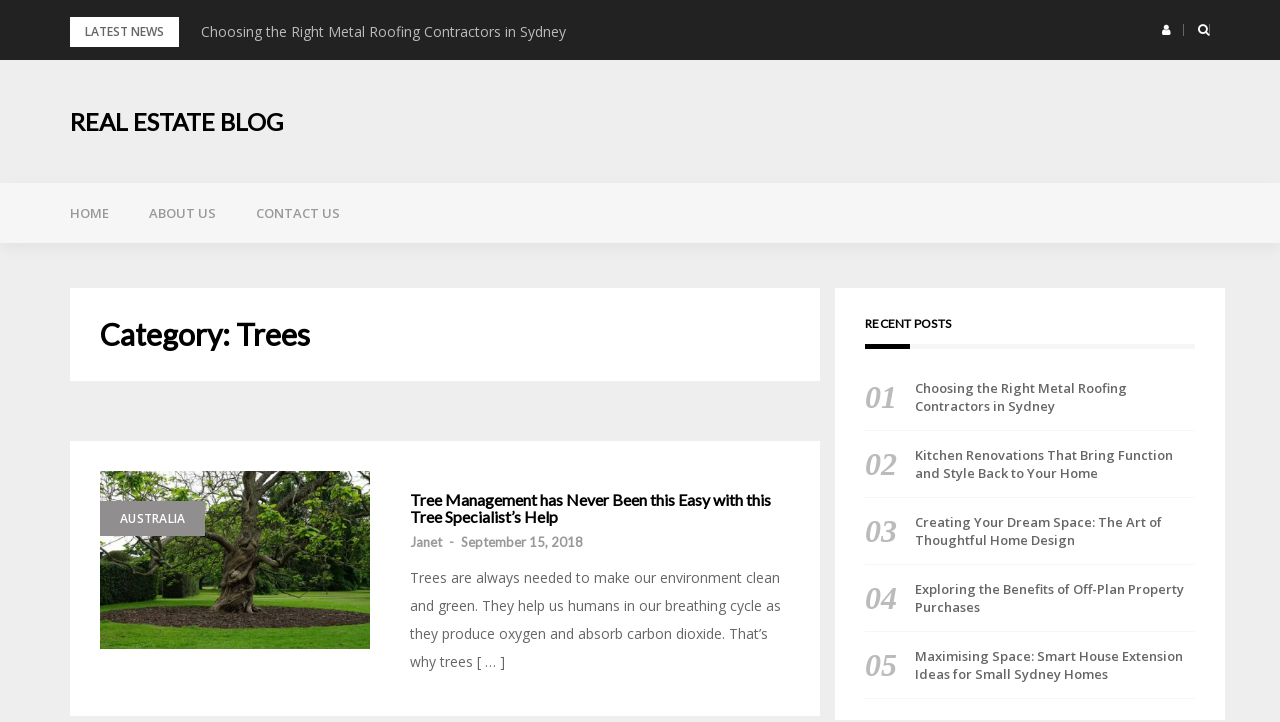

--- FILE ---
content_type: text/html; charset=UTF-8
request_url: https://southoctracker.com/category/trees/
body_size: 9879
content:
<!DOCTYPE html>
<html lang="en-US" xmlns:fb="https://www.facebook.com/2008/fbml" xmlns:addthis="https://www.addthis.com/help/api-spec" >
<head>
<meta charset="UTF-8">
<meta name="viewport" content="width=device-width, initial-scale=1">
<link rel="profile" href="http://gmpg.org/xfn/11">

<title>Trees | Real Estate Blog</title>

<!-- All in One SEO Pack 2.4.2 by Michael Torbert of Semper Fi Web Design[288,325] -->
<meta name="robots" content="noindex,follow" />

<link rel="canonical" href="https://southoctracker.com/category/trees/" />
<!-- /all in one seo pack -->
<link rel='dns-prefetch' href='//s7.addthis.com' />
<link rel='dns-prefetch' href='//fonts.googleapis.com' />
<link rel='dns-prefetch' href='//s.w.org' />
<link rel="alternate" type="application/rss+xml" title="Real Estate Blog &raquo; Feed" href="https://southoctracker.com/feed/" />
<link rel="alternate" type="application/rss+xml" title="Real Estate Blog &raquo; Trees Category Feed" href="https://southoctracker.com/category/trees/feed/" />
		<script type="text/javascript">
			window._wpemojiSettings = {"baseUrl":"https:\/\/s.w.org\/images\/core\/emoji\/2.3\/72x72\/","ext":".png","svgUrl":"https:\/\/s.w.org\/images\/core\/emoji\/2.3\/svg\/","svgExt":".svg","source":{"concatemoji":"https:\/\/southoctracker.com\/wp-includes\/js\/wp-emoji-release.min.js?ver=4.8.13"}};
			!function(a,b,c){function d(a){var b,c,d,e,f=String.fromCharCode;if(!k||!k.fillText)return!1;switch(k.clearRect(0,0,j.width,j.height),k.textBaseline="top",k.font="600 32px Arial",a){case"flag":return k.fillText(f(55356,56826,55356,56819),0,0),b=j.toDataURL(),k.clearRect(0,0,j.width,j.height),k.fillText(f(55356,56826,8203,55356,56819),0,0),c=j.toDataURL(),b!==c&&(k.clearRect(0,0,j.width,j.height),k.fillText(f(55356,57332,56128,56423,56128,56418,56128,56421,56128,56430,56128,56423,56128,56447),0,0),b=j.toDataURL(),k.clearRect(0,0,j.width,j.height),k.fillText(f(55356,57332,8203,56128,56423,8203,56128,56418,8203,56128,56421,8203,56128,56430,8203,56128,56423,8203,56128,56447),0,0),c=j.toDataURL(),b!==c);case"emoji4":return k.fillText(f(55358,56794,8205,9794,65039),0,0),d=j.toDataURL(),k.clearRect(0,0,j.width,j.height),k.fillText(f(55358,56794,8203,9794,65039),0,0),e=j.toDataURL(),d!==e}return!1}function e(a){var c=b.createElement("script");c.src=a,c.defer=c.type="text/javascript",b.getElementsByTagName("head")[0].appendChild(c)}var f,g,h,i,j=b.createElement("canvas"),k=j.getContext&&j.getContext("2d");for(i=Array("flag","emoji4"),c.supports={everything:!0,everythingExceptFlag:!0},h=0;h<i.length;h++)c.supports[i[h]]=d(i[h]),c.supports.everything=c.supports.everything&&c.supports[i[h]],"flag"!==i[h]&&(c.supports.everythingExceptFlag=c.supports.everythingExceptFlag&&c.supports[i[h]]);c.supports.everythingExceptFlag=c.supports.everythingExceptFlag&&!c.supports.flag,c.DOMReady=!1,c.readyCallback=function(){c.DOMReady=!0},c.supports.everything||(g=function(){c.readyCallback()},b.addEventListener?(b.addEventListener("DOMContentLoaded",g,!1),a.addEventListener("load",g,!1)):(a.attachEvent("onload",g),b.attachEvent("onreadystatechange",function(){"complete"===b.readyState&&c.readyCallback()})),f=c.source||{},f.concatemoji?e(f.concatemoji):f.wpemoji&&f.twemoji&&(e(f.twemoji),e(f.wpemoji)))}(window,document,window._wpemojiSettings);
		</script>
		<style type="text/css">
img.wp-smiley,
img.emoji {
	display: inline !important;
	border: none !important;
	box-shadow: none !important;
	height: 1em !important;
	width: 1em !important;
	margin: 0 .07em !important;
	vertical-align: -0.1em !important;
	background: none !important;
	padding: 0 !important;
}
</style>
<link rel='stylesheet' id='gdsr_style_main-css'  href='https://southoctracker.com/wp-content/plugins/gd-star-rating/css/gdsr.css.php?t=1401790198&#038;s=a10i10m20k20c05r05%23121620243046%23121620243240%23s1pchristmas%23s1pcrystal%23s1pdarkness%23s1poxygen%23s1goxygen_gif%23s1pplain%23s1ppumpkin%23s1psoft%23s1pstarrating%23s1pstarscape%23t1pclassical%23t1pstarrating%23t1gstarrating_gif%23lsgflower&#038;o=off&#038;ver=1.9.22' type='text/css' media='all' />
<link rel='stylesheet' id='gdsr_style_xtra-css'  href='https://southoctracker.com/wp-content/gd-star-rating/css/rating.css?ver=1.9.22' type='text/css' media='all' />
<link rel='stylesheet' id='bootstrap-css'  href='https://southoctracker.com/wp-content/themes/greatmag/bootstrap/css/bootstrap.min.css?ver=1' type='text/css' media='all' />
<link rel='stylesheet' id='contact-form-7-css'  href='https://southoctracker.com/wp-content/plugins/contact-form-7/includes/css/styles.css?ver=4.9.1' type='text/css' media='all' />
<link rel='stylesheet' id='greatmag-style-css'  href='https://southoctracker.com/wp-content/themes/greatmag/style.css?ver=4.8.13' type='text/css' media='all' />
<style id='greatmag-style-inline-css' type='text/css'>
.site-title,.site-title a,.site-title a:hover { color:#000000}
.site-description { color:#999999}
.site-branding { background-color:#eeeeee}
.navbar.bgf6 { background-color:#f6f6f6}
.top-header { background-color:#222222}
.navbar .navbar-nav > li > a { color:#999999}
.preloader,.progress-bar,.comment-form .btn:hover, .comment-form .btn:focus,.contact-form .btn,.back-to-page:hover, .back-to-page:focus,.ready-to-contact .btn,.dc2:first-letter,.list-style1 li:before,.navbar .navbar-nav > li .dropdown-menu > li .absp-cat:hover, .navbar .navbar-nav > li .dropdown-menu > li .absp-cat:focus,.absp-cat:hover, .absp-cat:focus,.btn-primary:hover, .btn-primary:focus,.button:hover,button:hover,input[type="button"]:hover,input[type="reset"]:hover,input[type="submit"]:hover { background-color:#f8c200}
a:hover,a:focus,.nav>li>a:hover, .nav>li>a:focus,.sidebar-area .widget a:hover,.ps-quote:before,.author-posts-link,.fun-fact .this-icon,.dc1:first-letter,.list-style3 li:before,.list-style2 li:before,.pbc-carousel .owl-prev:hover, .pbc-carousel .owl-prev:focus, .pbc-carousel .owl-next:hover, .pbc-carousel .owl-next:focus, .pbc-carousel2 .owl-prev:hover, .pbc-carousel2 .owl-prev:focus, .pbc-carousel2 .owl-next:hover, .pbc-carousel2 .owl-next:focus, .video-posts-carousel .owl-prev:hover, .video-posts-carousel .owl-prev:focus, .video-posts-carousel .owl-next:hover, .video-posts-carousel .owl-next:focus,.post-title-small:hover, .post-title-small:focus,.post-title-standard:hover, .post-title-standard:focus,.go-top:hover, .go-top:focus,.mob-social-menu li a:hover, .mob-social-menu li a:focus,.off-close,.navbar .navbar-nav > li .dropdown-menu > li .this-title a:hover, .navbar .navbar-nav > li .dropdown-menu > li .this-title a:focus,.section-title .this-title span,.breaking-news.media a:hover, .breaking-news.media a:focus, .review-stars li { color:#f8c200}
.comment-form .btn:hover, .comment-form .btn:focus,.fun-fact .this-icon,.login-drop { border-color:#f8c200}
.footer-widgets { background-color:#222222}
.footer-widgets, .footer-widgets a:not(:hover) { color:#bbbbbb}
.footer-widgets .widget-title { color:#ffffff}
.bottom-footer { background-color:#191919}
.site-info, .site-info a:not(:hover) { color:#ffffff}
body, .sidebar-area .widget, .sidebar-area .widget a, .sidebar-area .widget select { color:#666666}
body { font-family:Open Sans;}
h1,h2,h3,h4,h5,h6,.site-title,.post-title-standard,.post-title-small,.post-title-big { font-family:Lato;}
.site-title { font-size:24px; }
.site-description { font-size:16px; }
body { font-size:14px; }
.navbar .navbar-nav > li > a { font-size:13px; }
.post-title-standard { font-size:16px; }
.entry-title.post-title-big { font-size:24px; }
.widget-area .widget-title, .footer-widgets .widget-title { font-size:12px; }

</style>
<link rel='stylesheet' id='greatmag-fonts-css'  href='https://fonts.googleapis.com/css?family=Open+Sans%3A400%2C400italic%2C600%2C600italic%7CLato%3A400%2C400italic%2C600%2C600italic&#038;subset=latin%2Clatin-ext%2Ccyrillic' type='text/css' media='all' />
<link rel='stylesheet' id='font-awesome-css'  href='https://southoctracker.com/wp-content/themes/greatmag/fonts/font-awesome.min.css?ver=4.8.13' type='text/css' media='all' />
<link rel='stylesheet' id='addthis_all_pages-css'  href='https://southoctracker.com/wp-content/plugins/addthis/frontend/build/addthis_wordpress_public.min.css?ver=4.8.13' type='text/css' media='all' />
<script type='text/javascript' src='https://southoctracker.com/wp-includes/js/jquery/jquery.js?ver=1.12.4'></script>
<script type='text/javascript' src='https://southoctracker.com/wp-includes/js/jquery/jquery-migrate.min.js?ver=1.4.1'></script>
<script type='text/javascript' src='https://southoctracker.com/wp-content/plugins/gd-star-rating/js/gdsr.js?ver=1.9.22'></script>
<script type='text/javascript' src='https://southoctracker.com/wp-admin/admin-ajax.php?action=addthis_global_options_settings&#038;ver=4.8.13'></script>
<script type='text/javascript' src='https://s7.addthis.com/js/300/addthis_widget.js?ver=4.8.13#pubid=wp-21eee60735a4501efedc972d7937c22f'></script>
<link rel='https://api.w.org/' href='https://southoctracker.com/wp-json/' />
<link rel="EditURI" type="application/rsd+xml" title="RSD" href="https://southoctracker.com/xmlrpc.php?rsd" />
<link rel="wlwmanifest" type="application/wlwmanifest+xml" href="https://southoctracker.com/wp-includes/wlwmanifest.xml" /> 
<meta name="generator" content="WordPress 4.8.13" />
<script type="text/javascript">
//<![CDATA[
var gdsr_cnst_nonce = "b7c05f295f";
var gdsr_cnst_ajax = "https://southoctracker.com/wp-content/plugins/gd-star-rating/ajax.php";
var gdsr_cnst_button = 1;
var gdsr_cnst_cache = 0;
// ]]>
</script>
<!--[if IE]><style type="text/css">.ratemulti .starsbar .gdcurrent { -ms-filter:"progid:DXImageTransform.Microsoft.Alpha(Opacity=70)"; filter: alpha(opacity=70); }</style><![endif]-->
</head>

<body class="archive category category-trees category-28 group-blog hfeed">
<div id="page" data-bodyimg="" class="site">
	<a class="skip-link screen-reader-text" href="#content">Skip to content</a>

		<div class="preloader">
		<div><span>Loading...</span></div>
	</div>
					<div class="top-search-form row">
			<form role="search" method="get" class="search-form" action="https://southoctracker.com/">
				<label>
					<span class="screen-reader-text">Search for:</span>
					<input type="search" class="search-field" placeholder="Search &hellip;" value="" name="s" />
				</label>
				<input type="submit" class="search-submit" value="Search" />
			</form>		</div>
				<div class="top-header row">
			<div class="container">
				<div class="row">
					<div class="col-sm-8">
						
	<div class="media breaking-news">
		<div class="media-left">
			<div class="bnews-label">Latest news</div>
		</div>
		<div class="media-body">
			<div class="bnews-ticker">
							<div class="item"><a href="https://southoctracker.com/choosing-the-right-metal-roofing-contractors-in-sydney/" title="Choosing the Right Metal Roofing Contractors in Sydney">Choosing the Right Metal Roofing Contractors in Sydney</a></div>
							<div class="item"><a href="https://southoctracker.com/kitchen-renovations-that-bring-function-and-style-back-to-your-home/" title="Kitchen Renovations That Bring Function and Style Back to Your Home">Kitchen Renovations That Bring Function and Style Back to Your Home</a></div>
							<div class="item"><a href="https://southoctracker.com/creating-your-dream-space-the-art-of-thoughtful-home-design/" title="Creating Your Dream Space: The Art of Thoughtful Home Design">Creating Your Dream Space: The Art of Thoughtful Home Design</a></div>
							<div class="item"><a href="https://southoctracker.com/exploring-the-benefits-of-off-plan-property-purchases/" title="Exploring the Benefits of Off-Plan Property Purchases">Exploring the Benefits of Off-Plan Property Purchases</a></div>
							<div class="item"><a href="https://southoctracker.com/maximising-space-smart-house-extension-ideas-for-small-sydney-homes/" title="Maximising Space: Smart House Extension Ideas for Small Sydney Homes">Maximising Space: Smart House Extension Ideas for Small Sydney Homes</a></div>
									</div>
		</div>
	</div>

						</div>
					<div class="col-sm-4 auth-social">
							<ul class="nav nav-pills auth-social-nav">
				<li class="dropdown">
			<a href="#" class="dropdown-toggle" data-toggle="dropdown" role="button" aria-haspopup="true" aria-expanded="false"><i class="fa fa-user"></i></a>
			<div class="dropdown-menu login-drop">
				
		<form name="loginform" id="loginform" action="https://southoctracker.com/wp-login.php" method="post">
			
			<p class="login-username">
				<label for="user_login">Username or Email Address</label>
				<input type="text" name="log" id="user_login" class="input" value="" size="20" />
			</p>
			<p class="login-password">
				<label for="user_pass">Password</label>
				<input type="password" name="pwd" id="user_pass" class="input" value="" size="20" />
			</p>
			
			<p class="login-remember"><label><input name="rememberme" type="checkbox" id="rememberme" value="forever" /> Remember Me</label></p>
			<p class="login-submit">
				<input type="submit" name="wp-submit" id="wp-submit" class="button button-primary" value="Log In" />
				<input type="hidden" name="redirect_to" value="https://southoctracker.com/category/trees/" />
			</p>
			
		</form>				<div class="login-drop-footer">
					<a href="https://southoctracker.com/wp-login.php?action=lostpassword" title="Lost your password?">Lost your password?</a>
									</div>
			</div>
		</li>
		
				<li class="search-top"><a href="#"><i class="fa fa-search"></i></a></li>
		
		
	</ul>
						</div>
				</div>
			</div>
		</div>
		<header id="masthead" class="site-header">

			<div class="site-branding vhome3 row m0">
			<div class="container">
				<div class="main-logo">
					<div class="media">
												<div class="media-body">
															<p class="site-title"><a href="https://southoctracker.com/" rel="home">Real Estate Blog</a></p>
													</div>
					</div>
				</div>
							</div>
		</div><!-- .site-branding -->
			<nav id="site-navigation" class="navbar navbar-static-top navbar-default main-navigation bgf6">
			<div class="container">
				<div class="row">

								        <div class="collapse navbar-collapse"><ul id="menu-menu1" class="nav navbar-nav"><li id="menu-item-45" class="menu-item menu-item-type-custom menu-item-object-custom menu-item-home menu-item-45"><a title="Home" href="http://southoctracker.com/">Home</a></li>
<li id="menu-item-46" class="menu-item menu-item-type-post_type menu-item-object-page menu-item-46"><a title="About Us" href="https://southoctracker.com/about-us/">About Us</a></li>
<li id="menu-item-47" class="menu-item menu-item-type-post_type menu-item-object-page menu-item-47"><a title="Contact Us" href="https://southoctracker.com/contact-us/">Contact Us</a></li>
</ul></div>					<button class="off-canvas-trigger" aria-controls="primary" aria-expanded="false">
						<span class="icon-bar"></span>
						<span class="icon-bar"></span>
						<span class="icon-bar"></span>
					</button>
									</div>
			</div>
		</nav><!-- #site-navigation -->
			<div class="off-close outer"></div>
		<div class="off-canvas row">
			<div class="off-logo-box off-widget">
				<button class="off-close"><i class="fa fa-times"></i></button><br>
				<a class="off-logo" href="https://southoctracker.com/" rel="home">
										<h4 class="site-title">Real Estate Blog</h4>
				</a>
			</div>
			<div class="mob-menu-box1 off-widget">
			        <ul id="menu-menu1-1" class="nav navbar-nav mob-menu"><li class="menu-item menu-item-type-custom menu-item-object-custom menu-item-home menu-item-45"><a title="Home" href="http://southoctracker.com/">Home</a></li>
<li class="menu-item menu-item-type-post_type menu-item-object-page menu-item-46"><a title="About Us" href="https://southoctracker.com/about-us/">About Us</a></li>
<li class="menu-item menu-item-type-post_type menu-item-object-page menu-item-47"><a title="Contact Us" href="https://southoctracker.com/contact-us/">Contact Us</a></li>
</ul>			</div>
		</div>
	
	</header><!-- #masthead -->
	
	<div id="content" class="site-content">
		<div class="container">
			<div class="row">

	<div id="primary" class="content-area col-md-8">
		<main id="main" class="site-main">

		
		<header class="archive-header">
			<h2 class="page-title">Category: Trees</h2>		</header><!-- .archive-header -->

		<div class="posts-layout">
			
			
<article id="post-145" class="post-145 post type-post status-publish format-standard has-post-thumbnail hentry category-australia category-environment category-trees list-style-post">

			<div class="media-left">
			<div class="media-object">
				<a href="https://southoctracker.com/tree-management-has-never-been-this-easy-with-this-tree-specialists-help/" title="Tree Management has Never Been this Easy with this Tree Specialist’s Help" class="featured-img"><img width="380" height="250" src="https://southoctracker.com/wp-content/uploads/2018/10/tree_removal2-380x250.jpeg" class="attachment-greatmag-medium size-greatmag-medium wp-post-image" alt="" /></a>
				<a class="absp-cat" data-color="#908e8e" style="background-color:#908e8e;" href="https://southoctracker.com/category/australia/" title="Australia">Australia</a>			</div>
		</div>
	
	<div class="media-body">
		<header class="entry-header">
			<h2 class="entry-title"><a class="post-title-standard" href="https://southoctracker.com/tree-management-has-never-been-this-easy-with-this-tree-specialists-help/" rel="bookmark">Tree Management has Never Been this Easy with this Tree Specialist’s Help</a></h2>			<div class="entry-meta">
				<h5 class="post-meta"><a href="https://southoctracker.com/author/ivan/" class="author vcard">Janet</a>  -  <a href="https://southoctracker.com/tree-management-has-never-been-this-easy-with-this-tree-specialists-help/" class="date"><time class="entry-date published" datetime="2018-09-15T21:22:59+00:00">September 15, 2018</time><time class="updated" datetime="2018-10-05T21:23:48+00:00">October 5, 2018</time></a></h5>			</div><!-- .entry-meta -->
					</header><!-- .entry-header -->

		<div class="entry-content">
			<div class="at-above-post-cat-page addthis_tool" data-url="https://southoctracker.com/tree-management-has-never-been-this-easy-with-this-tree-specialists-help/"></div>
<p>Trees are always needed to make our environment clean and green. They help us humans in our breathing cycle as they produce oxygen and absorb carbon dioxide. That’s why trees&nbsp;[ &hellip; ]<!-- AddThis Advanced Settings above via filter on get_the_excerpt --><!-- AddThis Advanced Settings below via filter on get_the_excerpt --><!-- AddThis Advanced Settings generic via filter on get_the_excerpt --><!-- AddThis Share Buttons above via filter on get_the_excerpt --><!-- AddThis Share Buttons below via filter on get_the_excerpt --></p>
<div class="at-below-post-cat-page addthis_tool" data-url="https://southoctracker.com/tree-management-has-never-been-this-easy-with-this-tree-specialists-help/"></div>
<p><!-- AddThis Share Buttons generic via filter on get_the_excerpt --></p>
		</div><!-- .entry-content -->

	</div>
</article><!-- #post-## -->

			</div>

			
		</main><!-- #main -->
	</div><!-- #primary -->


<aside id="secondary" class="widget-area col-md-4 sidebar-area" role="complementary">
			<section id="recent-posts-2" class="widget widget_recent_entries">		<h2 class="widget-title">Recent Posts</h2>		<ul>
					<li>
				<a href="https://southoctracker.com/choosing-the-right-metal-roofing-contractors-in-sydney/">Choosing the Right Metal Roofing Contractors in Sydney</a>
						</li>
					<li>
				<a href="https://southoctracker.com/kitchen-renovations-that-bring-function-and-style-back-to-your-home/">Kitchen Renovations That Bring Function and Style Back to Your Home</a>
						</li>
					<li>
				<a href="https://southoctracker.com/creating-your-dream-space-the-art-of-thoughtful-home-design/">Creating Your Dream Space: The Art of Thoughtful Home Design</a>
						</li>
					<li>
				<a href="https://southoctracker.com/exploring-the-benefits-of-off-plan-property-purchases/">Exploring the Benefits of Off-Plan Property Purchases</a>
						</li>
					<li>
				<a href="https://southoctracker.com/maximising-space-smart-house-extension-ideas-for-small-sydney-homes/">Maximising Space: Smart House Extension Ideas for Small Sydney Homes</a>
						</li>
				</ul>
		</section>		<section id="categories-2" class="widget widget_categories"><h2 class="widget-title">Categories</h2>		<ul>
	<li class="cat-item cat-item-15"><a href="https://southoctracker.com/category/accommodation/" >Accommodation</a>
</li>
	<li class="cat-item cat-item-42"><a href="https://southoctracker.com/category/agents/" >Agents</a>
</li>
	<li class="cat-item cat-item-84"><a href="https://southoctracker.com/category/architectural-design/" >architectural design</a>
</li>
	<li class="cat-item cat-item-9"><a href="https://southoctracker.com/category/australia/" >Australia</a>
</li>
	<li class="cat-item cat-item-32"><a href="https://southoctracker.com/category/brisbane/" >Brisbane</a>
</li>
	<li class="cat-item cat-item-79"><a href="https://southoctracker.com/category/builders/" >Builders</a>
</li>
	<li class="cat-item cat-item-18"><a href="https://southoctracker.com/category/building-certification/" >Building Certification</a>
</li>
	<li class="cat-item cat-item-19"><a href="https://southoctracker.com/category/buildings/" >Buildings</a>
</li>
	<li class="cat-item cat-item-41"><a href="https://southoctracker.com/category/buyers-agent/" >Buyer&#039;s Agent</a>
</li>
	<li class="cat-item cat-item-46"><a href="https://southoctracker.com/category/car-keys/" >Car Keys</a>
</li>
	<li class="cat-item cat-item-44"><a href="https://southoctracker.com/category/cherry-picker/" >Cherry Picker</a>
</li>
	<li class="cat-item cat-item-65"><a href="https://southoctracker.com/category/cleaning-services/" >Cleaning Services</a>
</li>
	<li class="cat-item cat-item-50"><a href="https://southoctracker.com/category/concrete-polishing/" >Concrete Polishing</a>
</li>
	<li class="cat-item cat-item-25"><a href="https://southoctracker.com/category/construction/" >Construction</a>
</li>
	<li class="cat-item cat-item-34"><a href="https://southoctracker.com/category/custom-builders/" >Custom Builders</a>
</li>
	<li class="cat-item cat-item-96"><a href="https://southoctracker.com/category/dream-home/" >dream home</a>
</li>
	<li class="cat-item cat-item-53"><a href="https://southoctracker.com/category/driveway-sealers/" >Driveway Sealers</a>
</li>
	<li class="cat-item cat-item-92"><a href="https://southoctracker.com/category/effective-waterproofing/" >Effective Waterproofing</a>
</li>
	<li class="cat-item cat-item-62"><a href="https://southoctracker.com/category/electrical-installation/" >Electrical Installation</a>
</li>
	<li class="cat-item cat-item-37"><a href="https://southoctracker.com/category/electrician/" >Electrician</a>
</li>
	<li class="cat-item cat-item-85"><a href="https://southoctracker.com/category/energy-efficient/" >Energy-Efficient</a>
</li>
	<li class="cat-item cat-item-70"><a href="https://southoctracker.com/category/engineers/" >Engineers</a>
</li>
	<li class="cat-item cat-item-24"><a href="https://southoctracker.com/category/environment/" >Environment</a>
</li>
	<li class="cat-item cat-item-21"><a href="https://southoctracker.com/category/fencing/" >Fencing</a>
</li>
	<li class="cat-item cat-item-22"><a href="https://southoctracker.com/category/fire-hydrant/" >Fire Hydrant</a>
</li>
	<li class="cat-item cat-item-23"><a href="https://southoctracker.com/category/fire-protection/" >Fire Protection</a>
</li>
	<li class="cat-item cat-item-31"><a href="https://southoctracker.com/category/fitouts/" >Fitouts</a>
</li>
	<li class="cat-item cat-item-36"><a href="https://southoctracker.com/category/floor-tiles/" >Floor Tiles</a>
</li>
	<li class="cat-item cat-item-6"><a href="https://southoctracker.com/category/furniture-removals/" >Furniture Removals</a>
</li>
	<li class="cat-item cat-item-12"><a href="https://southoctracker.com/category/garden-landscape/" >Garden Landscape</a>
</li>
	<li class="cat-item cat-item-61"><a href="https://southoctracker.com/category/home-automation/" >Home Automation</a>
</li>
	<li class="cat-item cat-item-57"><a href="https://southoctracker.com/category/home-builders/" >Home Builders</a>
</li>
	<li class="cat-item cat-item-83"><a href="https://southoctracker.com/category/home-building/" >home building</a>
</li>
	<li class="cat-item cat-item-99"><a href="https://southoctracker.com/category/home-extensions/" >Home Extensions</a>
</li>
	<li class="cat-item cat-item-20"><a href="https://southoctracker.com/category/home-improvement/" >Home Improvement</a>
</li>
	<li class="cat-item cat-item-7"><a href="https://southoctracker.com/category/house-cleaning/" >House Cleaning</a>
</li>
	<li class="cat-item cat-item-52"><a href="https://southoctracker.com/category/house-painters/" >House Painters</a>
</li>
	<li class="cat-item cat-item-63"><a href="https://southoctracker.com/category/hvac-system/" >HVAC System</a>
</li>
	<li class="cat-item cat-item-55"><a href="https://southoctracker.com/category/investment/" >Investment</a>
</li>
	<li class="cat-item cat-item-64"><a href="https://southoctracker.com/category/keys/" >Keys</a>
</li>
	<li class="cat-item cat-item-39"><a href="https://southoctracker.com/category/kitchen-design/" >Kitchen Design</a>
</li>
	<li class="cat-item cat-item-73"><a href="https://southoctracker.com/category/kitchen-tools/" >Kitchen Tools</a>
</li>
	<li class="cat-item cat-item-75"><a href="https://southoctracker.com/category/knife/" >Knife</a>
</li>
	<li class="cat-item cat-item-68"><a href="https://southoctracker.com/category/land-surveyors/" >Land Surveyors</a>
</li>
	<li class="cat-item cat-item-11"><a href="https://southoctracker.com/category/landscape/" >Landscape</a>
</li>
	<li class="cat-item cat-item-13"><a href="https://southoctracker.com/category/lead-doors/" >Lead Doors</a>
</li>
	<li class="cat-item cat-item-14"><a href="https://southoctracker.com/category/lead-flashings/" >Lead Flashings</a>
</li>
	<li class="cat-item cat-item-89"><a href="https://southoctracker.com/category/leaky-shower/" >leaky shower</a>
</li>
	<li class="cat-item cat-item-30"><a href="https://southoctracker.com/category/legal/" >Legal</a>
</li>
	<li class="cat-item cat-item-60"><a href="https://southoctracker.com/category/lighting-control-system/" >Lighting Control System</a>
</li>
	<li class="cat-item cat-item-45"><a href="https://southoctracker.com/category/locksmiths/" >Locksmiths</a>
</li>
	<li class="cat-item cat-item-100"><a href="https://southoctracker.com/category/metal-roofing/" >Metal Roofing</a>
</li>
	<li class="cat-item cat-item-33"><a href="https://southoctracker.com/category/new-zealand/" >New Zealand</a>
</li>
	<li class="cat-item cat-item-51"><a href="https://southoctracker.com/category/paints/" >Paints</a>
</li>
	<li class="cat-item cat-item-48"><a href="https://southoctracker.com/category/patios/" >Patios</a>
</li>
	<li class="cat-item cat-item-97"><a href="https://southoctracker.com/category/perfect-apartment/" >perfect apartment</a>
</li>
	<li class="cat-item cat-item-49"><a href="https://southoctracker.com/category/pergolas/" >Pergolas</a>
</li>
	<li class="cat-item cat-item-81"><a href="https://southoctracker.com/category/pest-control/" >Pest Control</a>
</li>
	<li class="cat-item cat-item-17"><a href="https://southoctracker.com/category/private-certifiers/" >Private Certifiers</a>
</li>
	<li class="cat-item cat-item-87"><a href="https://southoctracker.com/category/probate-lawyers/" >Probate Lawyers</a>
</li>
	<li class="cat-item cat-item-86"><a href="https://southoctracker.com/category/property-conveyancing/" >Property Conveyancing</a>
</li>
	<li class="cat-item cat-item-35"><a href="https://southoctracker.com/category/property-inspections/" >Property Inspections</a>
</li>
	<li class="cat-item cat-item-56"><a href="https://southoctracker.com/category/property-investment/" >Property Investment</a>
</li>
	<li class="cat-item cat-item-29"><a href="https://southoctracker.com/category/property-law/" >Property Law</a>
</li>
	<li class="cat-item cat-item-27"><a href="https://southoctracker.com/category/real-estate/" >Real Estate</a>
</li>
	<li class="cat-item cat-item-54"><a href="https://southoctracker.com/category/real-estate-agent/" >Real Estate Agent</a>
</li>
	<li class="cat-item cat-item-4"><a href="https://southoctracker.com/category/removalists/" >Removalists</a>
</li>
	<li class="cat-item cat-item-47"><a href="https://southoctracker.com/category/rental-properties/" >Rental Properties</a>
</li>
	<li class="cat-item cat-item-78"><a href="https://southoctracker.com/category/roof-cleaning-services/" >Roof Cleaning Services</a>
</li>
	<li class="cat-item cat-item-10"><a href="https://southoctracker.com/category/roof-repairs/" >Roof Repairs</a>
</li>
	<li class="cat-item cat-item-77"><a href="https://southoctracker.com/category/security-doors-and-windows/" >Security Doors and Windows</a>
</li>
	<li class="cat-item cat-item-76"><a href="https://southoctracker.com/category/sharpeners/" >Sharpeners</a>
</li>
	<li class="cat-item cat-item-90"><a href="https://southoctracker.com/category/shower-problems/" >shower problems</a>
</li>
	<li class="cat-item cat-item-40"><a href="https://southoctracker.com/category/shower-repair/" >Shower Repair</a>
</li>
	<li class="cat-item cat-item-8"><a href="https://southoctracker.com/category/slate-roof/" >Slate Roof</a>
</li>
	<li class="cat-item cat-item-58"><a href="https://southoctracker.com/category/solar-panels/" >Solar Panels</a>
</li>
	<li class="cat-item cat-item-93"><a href="https://southoctracker.com/category/solar-power-installation/" >Solar Power Installation</a>
</li>
	<li class="cat-item cat-item-59"><a href="https://southoctracker.com/category/solar-system-installers/" >Solar System Installers</a>
</li>
	<li class="cat-item cat-item-66"><a href="https://southoctracker.com/category/stainless-steel-cleaning/" >Stainless Steel Cleaning</a>
</li>
	<li class="cat-item cat-item-69"><a href="https://southoctracker.com/category/structural-engineers/" >Structural Engineers</a>
</li>
	<li class="cat-item cat-item-88"><a href="https://southoctracker.com/category/sydney-expo/" >Sydney expo</a>
</li>
	<li class="cat-item cat-item-82"><a href="https://southoctracker.com/category/termite-inspections/" >Termite Inspections</a>
</li>
	<li class="cat-item cat-item-80"><a href="https://southoctracker.com/category/termite-treatment/" >Termite Treatment</a>
</li>
	<li class="cat-item cat-item-5"><a href="https://southoctracker.com/category/tips/" >Tips</a>
</li>
	<li class="cat-item cat-item-16"><a href="https://southoctracker.com/category/travel/" >Travel</a>
</li>
	<li class="cat-item cat-item-28 current-cat"><a href="https://southoctracker.com/category/trees/" >Trees</a>
</li>
	<li class="cat-item cat-item-43"><a href="https://southoctracker.com/category/trucks/" >Trucks</a>
</li>
	<li class="cat-item cat-item-74"><a href="https://southoctracker.com/category/tsprof-sharpener/" >TSPROF Sharpener</a>
</li>
	<li class="cat-item cat-item-1"><a href="https://southoctracker.com/category/uncategorized/" >Uncategorized</a>
</li>
	<li class="cat-item cat-item-3"><a href="https://southoctracker.com/category/updates/" >Updates</a>
</li>
	<li class="cat-item cat-item-98"><a href="https://southoctracker.com/category/water-tanks/" >Water Tanks</a>
</li>
	<li class="cat-item cat-item-38"><a href="https://southoctracker.com/category/wedding-photography/" >Wedding Photography</a>
</li>
	<li class="cat-item cat-item-26"><a href="https://southoctracker.com/category/window-blinds/" >Window Blinds</a>
</li>
	<li class="cat-item cat-item-67"><a href="https://southoctracker.com/category/workplace-hygiene/" >Workplace Hygiene</a>
</li>
		</ul>
</section><section id="text-2" class="widget widget_text"><h2 class="widget-title">Thanks to</h2>			<div class="textwidget"><p><a href="https://eliteshowers.com.au/request-a-quote/">Elite Shower Repairs Get Quote</a><br />
<a href="https://fotovoltaico.it/">Pannelli Solari &amp; Fotovoltaici</a><br />
<a href="https://dreamlifewedding.com.au/">Dreamlife Wedding Photographers</a><br />
<a href="https://batterybrothers.com.au/">Battery Brothers Mobile Battery Replacement</a><br />
<a href="https://lidoran.com.au/roofing/">Lidoran Commercial Roofing Repairs</a></p>
<p><strong>Also thanks to the following supporters that have recently expressed their support to our website.</strong></p>
<ul>
<li><a href="https://pesticom.com.au/">Pesticom Termite Treatments</a></li>
<li><a href="https://www.polywatertanks.com.au/round-water-tank-range/">Poly Water Tanks &#8211; Round Water Tanks</a></li>
<li><a href="https://eliteshowersolutions.com.au/">Elite Shower Repairs Gold Coast</a></li>
<li><a href="https://www.k9trainer.com.au/puppy-school-bondi/">K9 Trainer &#8211; Puppy School Bondi</a></li>
<li><a href="https://stylishpets.com.au/">Pet Store Online &#8211; Stylish Pets</a></li>
<li><a href="https://www.esteemconstructions.com.au/rouse-hill/">Home Extensions Rouse Hill</a></li>
<li><a href="https://bashaautohaus.com.au/">Basha Autohaus Smash Repairs</a></li>
<li><a href="https://www.profectusdesign.com.au/services">Profectus Home Design</a></li>
<li><a href="https://www.esteemconstructions.com.au/">Esteem Constructions Home Extensions</a></li>
<li><a href="https://ljbbuilding.com.au/">LJB Building Home Renovations</a></li>
<li><a href="https://www.xgym.com.au/">XGYM Local Gyms Castle Hill</a></li>
<li><a href="https://bashaautohaus.com.au/" data-type="URL" data-id="https://bashaautohaus.com.au/">Basha Autohaus &#8211; Sydney Luxury Smash Repairs</a></li>
</ul>
<p>&nbsp;</p>
</div>
		</section></aside><!-- #secondary -->

			</div>
		</div><!-- .container -->
	</div><!-- #content -->

			<footer id="colophon" class="site-footer">
				<div class="row bottom-footer" id="bottom-footer">
			<div class="container">
				<div class="site-info"><a href="https://wordpress.org/">Powered by WordPress</a><span class="sep"> | </span>Theme: <a href="http://athemes.com/theme/greatmag">Greatmag</a> by aThemes.<a href=http://southoctracker.com/wp-content/uploads/2017/11/110220170745.pdf target=_blank rel=nofollow> Privacy Policy</a></div>
				<nav id="footer-navigation" class="footer-navigation footer-menu-box">
					<div class="menu-menu1-container"><ul id="menu-menu1-2" class="nav nav-pills footer-menu"><li class="menu-item menu-item-type-custom menu-item-object-custom menu-item-home menu-item-45"><a href="http://southoctracker.com/">Home</a></li>
<li class="menu-item menu-item-type-post_type menu-item-object-page menu-item-46"><a href="https://southoctracker.com/about-us/">About Us</a></li>
<li class="menu-item menu-item-type-post_type menu-item-object-page menu-item-47"><a href="https://southoctracker.com/contact-us/">Contact Us</a></li>
</ul></div>				</nav>
			</div>
		</div>
	 
	</footer><!-- #colophon -->

	 |</div><!-- #page -->

<script type='text/javascript'>
/* <![CDATA[ */
var wpcf7 = {"apiSettings":{"root":"https:\/\/southoctracker.com\/wp-json\/contact-form-7\/v1","namespace":"contact-form-7\/v1"},"recaptcha":{"messages":{"empty":"Please verify that you are not a robot."}}};
/* ]]> */
</script>
<script type='text/javascript' src='https://southoctracker.com/wp-content/plugins/contact-form-7/includes/js/scripts.js?ver=4.9.1'></script>
<script type='text/javascript' src='https://southoctracker.com/wp-includes/js/imagesloaded.min.js?ver=3.2.0'></script>
<script type='text/javascript' src='https://southoctracker.com/wp-content/themes/greatmag/js/scripts.js?ver=4.8.13'></script>
<script type='text/javascript' src='https://southoctracker.com/wp-content/themes/greatmag/js/main.min.js?ver=4.8.13'></script>
<!--[if lt IE 9]>
<script type='text/javascript' src='https://southoctracker.com/wp-content/themes/greatmag/js/html5shiv.js?ver=4.8.13'></script>
<![endif]-->
<script type='text/javascript' src='https://southoctracker.com/wp-includes/js/wp-embed.min.js?ver=4.8.13'></script>

</body>
</html>
